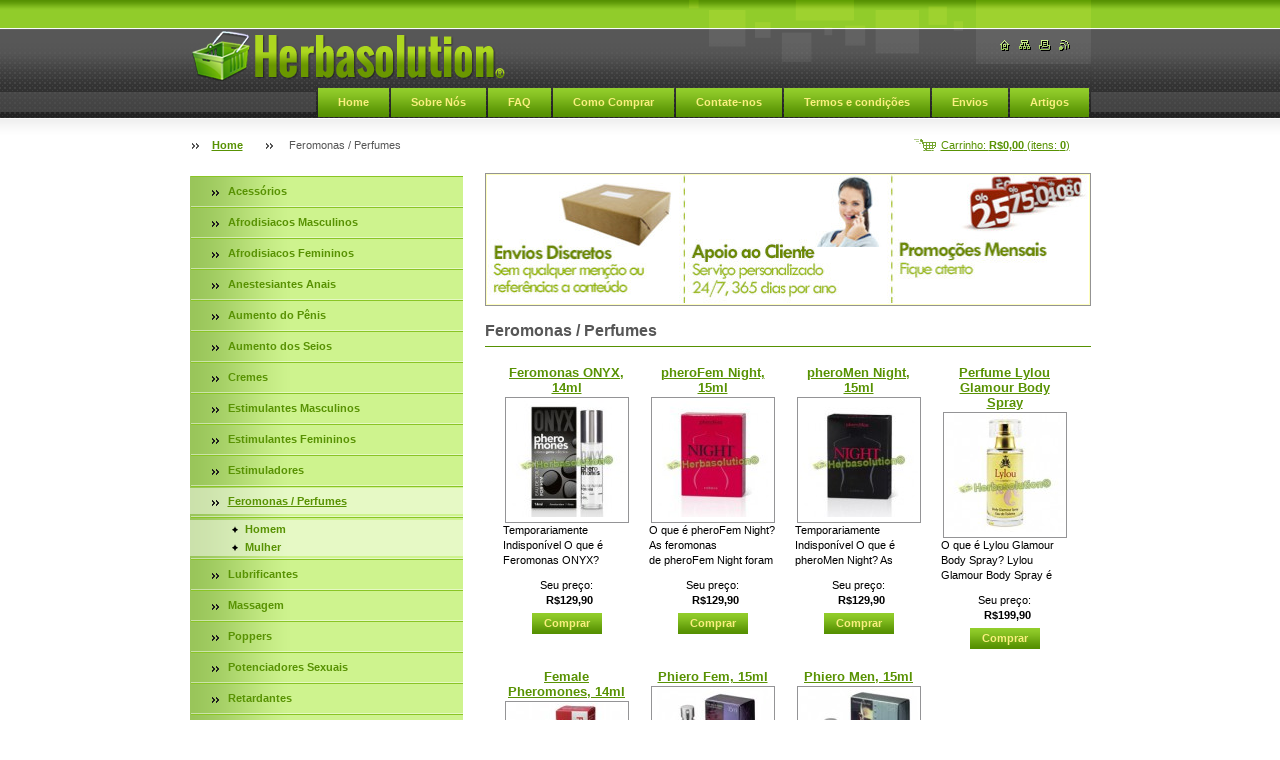

--- FILE ---
content_type: text/html; charset=UTF-8
request_url: https://www.herbasolutionbrasil.com/feromonas/
body_size: 6953
content:
<!--[if lte IE 9]><!DOCTYPE HTML PUBLIC "-//W3C//DTD HTML 4.01 Transitional//EN" "https://www.w3.org/TR/html4/loose.dtd"><![endif]-->
<!DOCTYPE html>

<!--[if IE]><html class="ie" lang="pt-br"><![endif]-->
<!--[if gt IE 9]><!--> 
<html lang="pt-br">
<!--<![endif]-->

    <head>
        <!--[if lt IE 8]><meta http-equiv="X-UA-Compatible" content="IE=EmulateIE7"><![endif]--><!--[if IE 8]><meta http-equiv="X-UA-Compatible" content="IE=EmulateIE8"><![endif]--><!--[if IE 9]><meta http-equiv="X-UA-Compatible" content="IE=EmulateIE9"><![endif]-->
        <base href="https://www.herbasolutionbrasil.com/">
  <meta charset="utf-8">
  <meta name="description" content="">
  <meta name="keywords" content="">
  <meta name="generator" content="Webnode">
  <meta name="apple-mobile-web-app-capable" content="yes">
  <meta name="apple-mobile-web-app-status-bar-style" content="black">
  <meta name="format-detection" content="telephone=no">
    <meta name="google-site-verification" content="1WDzVAuus1Qt4RBdTbLw5e086fzLl7gxF5Rlwgrv5H8">
  <link rel="shortcut icon" href="https://3b63f13270.clvaw-cdnwnd.com/7d36ff40834e6519cf5aec0b26f39eb7/200000423-6ff2d71e4e/favicon-herbasolution.ico">
<link rel="canonical" href="https://www.herbasolutionbrasil.com/feromonas/">
<script type="text/javascript">(function(i,s,o,g,r,a,m){i['GoogleAnalyticsObject']=r;i[r]=i[r]||function(){
			(i[r].q=i[r].q||[]).push(arguments)},i[r].l=1*new Date();a=s.createElement(o),
			m=s.getElementsByTagName(o)[0];a.async=1;a.src=g;m.parentNode.insertBefore(a,m)
			})(window,document,'script','//www.google-analytics.com/analytics.js','ga');ga('create', 'UA-797705-6', 'auto',{"name":"wnd_header"});ga('wnd_header.set', 'dimension1', 'W1');ga('wnd_header.set', 'anonymizeIp', true);ga('wnd_header.send', 'pageview');var _gaq = _gaq || [];
				  (function() {
					var ga = document.createElement('script'); ga.type = 'text/javascript'; ga.async = true;
					ga.src = ('https:' == location.protocol ? 'https://ssl' : 'https://www') + '.google-analytics.com/ga.js';
					var s = document.getElementsByTagName('script')[0]; s.parentNode.insertBefore(ga, s);
				  })(); _gaq.push(['_setAccount', 'G-48KJQMCJKV']);_gaq.push(['_trackPageview']);var pageTrackerAllTrackEvent=function(category,action,opt_label,opt_value){ga('send', 'event', category, action, opt_label, opt_value)};</script>
  <link rel="alternate" type="application/rss+xml" href="https://herbasolutionbrasil.com/rss/all.xml" title="Ver todos os artigos">
<!--[if lte IE 9]><style type="text/css">.cke_skin_webnode iframe {vertical-align: baseline !important;}</style><![endif]-->
        <title>Feromonas / Perfumes :: Herba Brasil - Estimulantes Sexuais Masculinos e Femininos</title>
        <meta name="robots" content="index, follow">
        <meta name="googlebot" content="index, follow">
        <script type="text/javascript" src="https://d11bh4d8fhuq47.cloudfront.net/_system/skins/v14/50000561/js/jquery-1.7.1.min.js"></script>
        <script type="text/javascript" src="https://d11bh4d8fhuq47.cloudfront.net/_system/skins/v14/50000561/js/lib.js"></script>
        <link rel="stylesheet" type="text/css" href="https://d11bh4d8fhuq47.cloudfront.net/_system/skins/v14/50000561/css/style.css" media="screen,handheld,projection">
        <link rel="stylesheet" type="text/css" href="https://d11bh4d8fhuq47.cloudfront.net/_system/skins/v14/50000561/css/print.css" media="print">
    
				<script type="text/javascript">
				/* <![CDATA[ */
					
					if (typeof(RS_CFG) == 'undefined') RS_CFG = new Array();
					RS_CFG['staticServers'] = new Array('https://d11bh4d8fhuq47.cloudfront.net/');
					RS_CFG['skinServers'] = new Array('https://d11bh4d8fhuq47.cloudfront.net/');
					RS_CFG['filesPath'] = 'https://www.herbasolutionbrasil.com/_files/';
					RS_CFG['filesAWSS3Path'] = 'https://3b63f13270.clvaw-cdnwnd.com/7d36ff40834e6519cf5aec0b26f39eb7/';
					RS_CFG['lbClose'] = 'Fechar';
					RS_CFG['skin'] = 'default';
					if (!RS_CFG['labels']) RS_CFG['labels'] = new Array();
					RS_CFG['systemName'] = 'Webnode';
						
					RS_CFG['responsiveLayout'] = 0;
					RS_CFG['mobileDevice'] = 0;
					RS_CFG['labels']['copyPasteSource'] = 'Leia mais:';
					
				/* ]]> */
				</script><script type="text/javascript" src="https://d11bh4d8fhuq47.cloudfront.net/_system/client/js/compressed/frontend.package.1-3-108.js?ph=3b63f13270"></script><style type="text/css"></style></head>

    <body>
        <script type="text/javascript">
            /* <![CDATA[ */
           
                RubicusFrontendIns.addAbsoluteHeaderBlockId('headerMenu');

            /* ]]> */
        </script>    

        <div id="pageWrapper">
    
            <div id="page">
        
                <div id="headerWrapper">
        
                    <div id="header">
                    
                        <div id="headerLogo">                    
                            <div id="logo"><a href="home/" class="image" title="Ir à página inicial."><span id="rbcSystemIdentifierLogo"><img src="https://3b63f13270.clvaw-cdnwnd.com/7d36ff40834e6519cf5aec0b26f39eb7/200000848-728dc728de/logotipo-herbasolution (1).png"  width="316" height="50"  alt="Herba Brasil - Estimulantes Sexuais Masculinos e Femininos"></span></a></div>                            <script type="text/javascript"> /* <![CDATA[ */ logoCentering(); /* ]]> */ </script>                            
                        </div> <!-- id="headerLogo" -->
                        
                        <div class="cleaner"></div>
                
                        <div class="quick">
                            <ul>                                
                                <li class="homepage"><a href="home/" title="Ir à página inicial."><span class="hidden">Página Inicial</span></a></li>
                                <li class="sitemap"><a href="/sitemap/" title="Ir para o mapa do site."><span class="hidden">Mapa do site</span></a></li>
                                <li class="print"><a href="#" onclick="window.print(); return false;" title="Imprimir a página"><span class="hidden">Imprimir</span></a></li>
                                <li class="rss"><a href="/rss/" title="RSS - Seções Disponíveis"><span class="hidden">RSS</span></a></li>
                            </ul>
                        </div> <!-- class="quick" -->
                        
                        <div id="languageSelect"></div>			
                        
                        <hr class="hidden">
                
                        <div id="headerMenu">
                            
<ul class="menu">
	<li class="first"><a href="/home/">Home</a></li>
	<li><a href="/sobre-nos/">Sobre Nós</a></li>
	<li><a href="/perguntas-e-respostas/">FAQ</a></li>
	<li><a href="/como-comprar/">Como Comprar</a></li>
	<li><a href="/contate-nos/">Contate-nos</a></li>
	<li><a href="/termos-e-condi%c3%a7%c3%b5es/">Termos e condições</a></li>
	<li><a href="/envio/">Envios</a></li>
	<li class="last"><a href="/novidades/">Artigos</a></li>
</ul>			
                        </div> <!-- id="mainMenu" -->
                        
                        <hr class="hidden">
                        
                        <div class="cleaner"></div>
                            
                        <div id="navigator">
                            <div id="cartInfo"><a href="es-cart/">Carrinho: <span class="price">R$0,00</span> (itens: <span class="items">0</span>)</a></div>
                            <div id="pageNavigator" class="rbcContentBlock"><span class="separator"><span class="invisible"> &gt; </span></span><a href="/home/">Home</a><span class="separator"><span class="invisible"> &gt; </span></span><span id="navCurrentPage">Feromonas / Perfumes</span></div>                            <div class="cleaner"><!-- / --></div>
                        </div> <!-- id="navigator" -->
                        
                        <hr class="hidden">                
                        
                        <div class="cleaner"></div>
                
                </div> <!-- id="header" -->
                    
                </div> <!-- id="headerWrapper" -->
                
                <div id="contentWrapper">
                
                    <div id="content" class="threeCols">
                    
                        <div id="mainColumn"> 
                        
                            <div id="illustration">
                                <div class="in1">
                                    <div class="in2">
                                        <img src="https://3b63f13270.clvaw-cdnwnd.com/7d36ff40834e6519cf5aec0b26f39eb7/200000574-e97e8ea66c/50000000.jpg?ph=3b63f13270" width="602" height="129" alt="">                                        <br class="hidden">
                                        <span class="slogan"><span id="rbcCompanySlogan" class="rbcNoStyleSpan"></span></span>
                                    </div>
                                </div>
                            </div> <!-- id="illustration" -->                                                   
                            
                            			    				        <!-- SHOP -->                            <div class="box photogallery small shop shopGallery">                                    <h2>Feromonas / Perfumes</h2>                                                                <div class="list">                                					                                							                    			                                                <div class="photo">                                                                            <h3><a href="/products/feromonas-onyx-14ml/">Feromonas ONYX, 14ml</a></h3>                                                                                			                                        <div class="cropper">                                            <table><tr><td onmouseover="colour(this);" onmouseout="decolour(this);"><span class="thumbnail"><a href="/products/feromonas-onyx-14ml/" title="Exibir detalhes do produto."><img src="https://3b63f13270.clvaw-cdnwnd.com/7d36ff40834e6519cf5aec0b26f39eb7/system_preview_small_200000814-5afcd5afd0/feremonas-onyx.jpg" width="118" height="118" alt="Feromonas ONYX, 14ml"></a></span></td></tr></table>                                        </div> <!-- class="cropper" -->					                                                                                <div class="wsw">                                                                                        <p class="description">Temporariamente Indisponível

O que é Feromonas ONYX?
Feromonas ONYX Eau de Toilette é irresistível...</p>                                            <p class="price">                                                                                                Seu preço:<br />                                                <ins>R$129,90</ins>                                                                                                  <br />                                                                                               </p>                                        </div>                                                                                							                            <form class="addToBasket" action="/feromonas/" method="post"><input type="hidden" name="quantity" id="quantity_200002366" value="1" maxlength="2"><input type="hidden" name="buyItem" value="200002366"><span class="submit"><input class="submit" type="submit" value="Comprar"></span></form>	           		                                                                            </div><!-- class="photo" -->																		                                                <div class="photo">                                                                            <h3><a href="/products/pherofem-night-15ml/">pheroFem Night, 15ml</a></h3>                                                                                			                                        <div class="cropper">                                            <table><tr><td onmouseover="colour(this);" onmouseout="decolour(this);"><span class="thumbnail"><a href="/products/pherofem-night-15ml/" title="Exibir detalhes do produto."><img src="https://3b63f13270.clvaw-cdnwnd.com/7d36ff40834e6519cf5aec0b26f39eb7/system_preview_small_200000763-857588676e/pherofem-night.jpg" width="118" height="118" alt="pheroFem Night, 15ml"></a></span></td></tr></table>                                        </div> <!-- class="cropper" -->					                                                                                <div class="wsw">                                                                                        <p class="description">
	O que é pheroFem Night?

As feromonas de&nbsp;pheroFem Night&nbsp;foram cuidadosamente...</p>                                            <p class="price">                                                                                                Seu preço:<br />                                                <ins>R$129,90</ins>                                                                                                  <br />                                                                                               </p>                                        </div>                                                                                							                            <form class="addToBasket" action="/feromonas/" method="post"><input type="hidden" name="quantity" id="quantity_200002311" value="1" maxlength="2"><input type="hidden" name="buyItem" value="200002311"><span class="submit"><input class="submit" type="submit" value="Comprar"></span></form>	           		                                                                            </div><!-- class="photo" -->																								<div class="cleaner-1"></div>												                    			                                                <div class="photo">                                                                            <h3><a href="/products/pheromen-night-15ml/">pheroMen Night, 15ml</a></h3>                                                                                			                                        <div class="cropper">                                            <table><tr><td onmouseover="colour(this);" onmouseout="decolour(this);"><span class="thumbnail"><a href="/products/pheromen-night-15ml/" title="Exibir detalhes do produto."><img src="https://3b63f13270.clvaw-cdnwnd.com/7d36ff40834e6519cf5aec0b26f39eb7/system_preview_small_200000762-4f561504f8/pheromen-night.jpg" width="118" height="118" alt="pheroMen Night, 15ml"></a></span></td></tr></table>                                        </div> <!-- class="cropper" -->					                                                                                <div class="wsw">                                                                                        <p class="description">Temporariamente Indisponível

O que é pheroMen Night?
As feromonas de&nbsp;pheroMen...</p>                                            <p class="price">                                                                                                Seu preço:<br />                                                <ins>R$129,90</ins>                                                                                                  <br />                                                                                               </p>                                        </div>                                                                                							                            <form class="addToBasket" action="/feromonas/" method="post"><input type="hidden" name="quantity" id="quantity_200002308" value="1" maxlength="2"><input type="hidden" name="buyItem" value="200002308"><span class="submit"><input class="submit" type="submit" value="Comprar"></span></form>	           		                                                                            </div><!-- class="photo" -->																		                                                <div class="photo">                                                                            <h3><a href="/products/perfume-lylou-glamour-body-spray/">Perfume Lylou Glamour Body Spray</a></h3>                                                                                			                                        <div class="cropper">                                            <table><tr><td onmouseover="colour(this);" onmouseout="decolour(this);"><span class="thumbnail"><a href="/products/perfume-lylou-glamour-body-spray/" title="Exibir detalhes do produto."><img src="https://3b63f13270.clvaw-cdnwnd.com/7d36ff40834e6519cf5aec0b26f39eb7/system_preview_small_200000484-6dbff6eb5f/gold-body-glamour-spray.jpg" width="118" height="118" alt="Perfume Lylou Glamour Body Spray"></a></span></td></tr></table>                                        </div> <!-- class="cropper" -->					                                                                                <div class="wsw">                                                                                        <p class="description">
	O que é&nbsp;Lylou Glamour Body Spray?

Lylou Glamour Body Spray é um perfume de fragrância...</p>                                            <p class="price">                                                                                                Seu preço:<br />                                                <ins>R$199,90</ins>                                                                                                  <br />                                                                                               </p>                                        </div>                                                                                							                            <form class="addToBasket" action="/feromonas/" method="post"><input type="hidden" name="quantity" id="quantity_200001518" value="1" maxlength="2"><input type="hidden" name="buyItem" value="200001518"><span class="submit"><input class="submit" type="submit" value="Comprar"></span></form>	           		                                                                            </div><!-- class="photo" -->																								<div class="cleaner-0"></div>					                                							                    			                                                <div class="photo">                                                                            <h3><a href="/products/female-pheromones-14ml/">Female Pheromones, 14ml</a></h3>                                                                                			                                        <div class="cropper">                                            <table><tr><td onmouseover="colour(this);" onmouseout="decolour(this);"><span class="thumbnail"><a href="/products/female-pheromones-14ml/" title="Exibir detalhes do produto."><img src="https://3b63f13270.clvaw-cdnwnd.com/7d36ff40834e6519cf5aec0b26f39eb7/system_preview_small_200000453-b095ab4e9c/cp-female-pheromones.jpg" width="118" height="118" alt="Female Pheromones, 14ml"></a></span></td></tr></table>                                        </div> <!-- class="cropper" -->					                                                                                <div class="wsw">                                                                                        <p class="description">
	O que é&nbsp;Female Pheromones?

Female Pheromones é um perfume poderoso à base de feromonas....</p>                                            <p class="price">                                                                                                Seu preço:<br />                                                <ins>R$129,90</ins>                                                                                                  <br />                                                                                               </p>                                        </div>                                                                                							                            <form class="addToBasket" action="/feromonas/" method="post"><input type="hidden" name="quantity" id="quantity_200001323" value="1" maxlength="2"><input type="hidden" name="buyItem" value="200001323"><span class="submit"><input class="submit" type="submit" value="Comprar"></span></form>	           		                                                                            </div><!-- class="photo" -->																		                                                <div class="photo">                                                                            <h3><a href="/products/phiero-fem-15ml/">Phiero Fem, 15ml</a></h3>                                                                                			                                        <div class="cropper">                                            <table><tr><td onmouseover="colour(this);" onmouseout="decolour(this);"><span class="thumbnail"><a href="/products/phiero-fem-15ml/" title="Exibir detalhes do produto."><img src="https://3b63f13270.clvaw-cdnwnd.com/7d36ff40834e6519cf5aec0b26f39eb7/system_preview_small_200000462-a2d02a3ccc/pheromen-eau-de-parfum.jpg" width="118" height="118" alt="Phiero Fem, 15ml"></a></span></td></tr></table>                                        </div> <!-- class="cropper" -->					                                                                                <div class="wsw">                                                                                        <p class="description">
	O que é&nbsp;Phiero Fem?

Phiero Fem é um perfume de feromonas conhecido pelos seus resultados....</p>                                            <p class="price">                                                                                                Seu preço:<br />                                                <ins>R$129,90</ins>                                                                                                  <br />                                                                                               </p>                                        </div>                                                                                							                            <form class="addToBasket" action="/feromonas/" method="post"><input type="hidden" name="quantity" id="quantity_200001322" value="1" maxlength="2"><input type="hidden" name="buyItem" value="200001322"><span class="submit"><input class="submit" type="submit" value="Comprar"></span></form>	           		                                                                            </div><!-- class="photo" -->																								<div class="cleaner-1"></div>												                    			                                                <div class="photo">                                                                            <h3><a href="/products/phiero-men-15ml/">Phiero Men, 15ml</a></h3>                                                                                			                                        <div class="cropper">                                            <table><tr><td onmouseover="colour(this);" onmouseout="decolour(this);"><span class="thumbnail"><a href="/products/phiero-men-15ml/" title="Exibir detalhes do produto."><img src="https://3b63f13270.clvaw-cdnwnd.com/7d36ff40834e6519cf5aec0b26f39eb7/system_preview_small_200000463-6798e6cc93/pheromen-eau-de-toilette.jpg" width="118" height="118" alt="Phiero Men, 15ml"></a></span></td></tr></table>                                        </div> <!-- class="cropper" -->					                                                                                <div class="wsw">                                                                                        <p class="description">Temporariamente Indisponível

	O que é&nbsp;Phiero Men?

Phiero Men é um perfume de feromonas...</p>                                            <p class="price">                                                                                                Seu preço:<br />                                                <ins>R$129,90</ins>                                                                                                  <br />                                                                                               </p>                                        </div>                                                                                							                            <form class="addToBasket" action="/feromonas/" method="post"><input type="hidden" name="quantity" id="quantity_200001320" value="1" maxlength="2"><input type="hidden" name="buyItem" value="200001320"><span class="submit"><input class="submit" type="submit" value="Comprar"></span></form>	           		                                                                            </div><!-- class="photo" -->																								<div class="cleaner-0"></div>					                                			                                                <div class="cleaner"></div>								</div><!-- class="list" -->                                <div class="pagination">                                                                                                            <div class="cleaner"></div>                                </div><!-- class="pagination" -->								<hr class="hidden">                                <div class="cleaner"></div>							</div><!-- class="box photogallery small" -->                            <!-- / SHOP -->					                         
                        </div> <!-- id="mainColumn" -->
                        
                        <div id="leftColumn">
                        
                            


                            <div id="rbcEsCategories" class="box">

        <ul class="ProductCategories">
	<li class="first">

<div class="menuIn"><span class="bullet"></span><a href="/acessorios/">

Acessórios

    </a></div>

    </li>
	<li>

<div class="menuIn"><span class="bullet"></span><a href="/afrodisiacos-masculinos/">

Afrodisiacos Masculinos

    </a></div>

    </li>
	<li>

<div class="menuIn"><span class="bullet"></span><a href="/afrodisiacos-femininos/">

Afrodisiacos Femininos

    </a></div>

    </li>
	<li>

<div class="menuIn"><span class="bullet"></span><a href="/anestesiantes-anais/">

Anestesiantes Anais

    </a></div>

    </li>
	<li>

<div class="menuIn"><span class="bullet"></span><a href="/aumento-do-penis/">

Aumento do Pênis

    </a></div>

    </li>
	<li>

<div class="menuIn"><span class="bullet"></span><a href="/aumento-dos-seios/">

Aumento dos Seios

    </a></div>

    </li>
	<li>

<div class="menuIn"><span class="bullet"></span><a href="/cremes/">

Cremes

    </a></div>

    </li>
	<li>

<div class="menuIn"><span class="bullet"></span><a href="/estimulantes-masculinos/">

Estimulantes Masculinos

    </a></div>

    </li>
	<li>

<div class="menuIn"><span class="bullet"></span><a href="/estimulantes-femininos/">

Estimulantes Femininos

    </a></div>

    </li>
	<li>

<div class="menuIn"><span class="bullet"></span><a href="/estimuladores/">

Estimuladores

    </a></div>

    </li>
	<li class="open selected activeSelected">

<div class="menuIn"><span class="bullet"></span><a href="/feromonas/">

Feromonas / Perfumes

    </a></div>

    
	<ul class="level1">
		<li class="first">

<div class="menuIn"><span class="bullet"></span><a href="/feromonas/feromonas-homem/">

Homem

    </a></div>

    </li>
		<li class="last">

<div class="menuIn"><span class="bullet"></span><a href="/feromonas/feromonas-mulher/">

Mulher

    </a></div>

    </li>
	</ul>
	</li>
	<li>

<div class="menuIn"><span class="bullet"></span><a href="/lubrificantes/">

Lubrificantes

    </a></div>

    </li>
	<li>

<div class="menuIn"><span class="bullet"></span><a href="/massagem/">

Massagem

    </a></div>

    </li>
	<li>

<div class="menuIn"><span class="bullet"></span><a href="/poppers/">

Poppers

    </a></div>

    </li>
	<li>

<div class="menuIn"><span class="bullet"></span><a href="/potenciadores-sexuais/">

Potenciadores Sexuais

    </a></div>

    </li>
	<li>

<div class="menuIn"><span class="bullet"></span><a href="/retardantes/">

Retardantes

    </a></div>

    </li>
	<li>

<div class="menuIn"><span class="bullet"></span><a href="/saude-e-bem-estar/">

Sáude e Bem Estar

    </a></div>

    </li>
	<li>

<div class="menuIn"><span class="bullet"></span><a href="/volumizadores/">

Volumizadores

    </a></div>

    </li>
	<li class="last">

<div class="menuIn"><span class="bullet"></span><a href="/promocoes/">

PROMOÇÕES

    </a></div>

    </li>
</ul>

                                <div class="end"></div>

                                <hr class="hidden">

                                <div class="cleaner"></div>

                            </div> <!-- class="leftMenu box" --> 

        			
                                            
                            			
                                                
                            

                            <div class="leftSearch box">

		<form action="/search/" method="get" id="fulltextSearch">

                                <h2>Pesquisar no site</h2>
                                <fieldset>   
                                    <label for="fulltextSearchText">Pesquisar:</label>
                                    <input type="text" id="fulltextSearchText" name="text" value="">
                                    <button class="submit" type="submit"><span class="hidden">Pesquisar</span></button>
                                </fieldset>

		</form>

                                <hr class="hidden">

                                <div class="cleaner"></div>

                            </div> <!-- class="leftSearch box" -->

		
                            


                            <div class="box contact">

								<h2>Contato</h2>

                                <div class="in">

		 
        
    								<div class="wsw">
                                        <address>

                                            <strong>Herbasolution Brasil</strong>
                                            <span class="cleaner block"></span>

                                            

                                            
                                            <br class="hidden"><br class="hidden">
                                            <span class="bigIcon iconPhone"></span>
                                            <span class="phone">
                                                WhatsApp (48) 99138-2921
                                            </span>
                                            <span class="cleaner block"></span>
    

                                            
                                            <br class="hidden"><br class="hidden">
                                            <span class="bigIcon iconEmail"></span>
                                            <span class="email">
                                                <a href="&#109;&#97;&#105;&#108;&#116;&#111;:&#103;&#101;&#114;&#97;&#108;&#64;&#104;&#101;&#114;&#98;&#97;&#115;&#111;&#108;&#117;&#116;&#105;&#111;&#110;&#98;&#114;&#97;&#115;&#105;&#108;&#46;&#99;&#111;&#109;"><span id="rbcContactEmail">&#103;&#101;&#114;&#97;&#108;&#64;&#104;&#101;&#114;&#98;&#97;&#115;&#111;&#108;&#117;&#116;&#105;&#111;&#110;&#98;&#114;&#97;&#115;&#105;&#108;&#46;&#99;&#111;&#109;</span></a>
                                            </span>
                                            <span class="cleaner block"></span> 
    
                                            
                                            

    								    </address>
                                    </div>

		

                                </div> <!-- class="in" -->

								<hr class="hidden">

                                <div class="cleaner"></div>

							</div><!-- class="box contact" -->


					
                            
                            
                                                                    

                        </div> <!-- id="leftColumn" -->
        
                        <div class="cleaner"></div>
        
                    </div> <!-- id="content" -->
            
                </div> <!-- id="contentWrapper" -->
                
                <div class="cleaner"></div>
                
                <div id="footerWrapper">
    
                    <div id="footer">
                    
                        <div class="text">
                            <span id="rbcFooterText" class="rbcNoStyleSpan">Herbasolution © 2025 Todos os direitos reservados.</span>      
                        </div>                                                
                        
                        <hr class="hidden">
                
                        <div class="rubicus">            
                            <span class="rbcSignatureText">Herbasolution</span>                        </div>
                        
                    </div> <!-- id="footer" -->                
                
                </div> <!-- id="footerWrapper" -->  
            
            </div> <!-- id="page" -->
            
        </div> <!-- id="pageWrapper" -->        
        
                <script type="text/javascript">
            /* <![CDATA[ */
           
                RubicusFrontendIns.faqInit('faq', 'answerBlock');

                swap_bill_check();

                RubicusFrontendIns.addObserver({
                    onContentChange: function ()
                    {
                        logoCentering();
                    },
                    
                    onStartSlideshow: function()
                    {
                        $('slideshowControl').innerHTML = 'Pausar';
                        $('slideshowControl').title = 'Pausar apresentação de slides';
                        $('slideshowControl').onclick = function() { RubicusFrontendIns.stopSlideshow(); return false; }
                    },

                    onStopSlideshow: function()
                    {
                        $('slideshowControl').innerHTML = 'Apresentação de slides';
                        $('slideshowControl').title = 'Iniciar a apresentação de slides';
                        $('slideshowControl').onclick = function() { RubicusFrontendIns.startSlideshow(); return false; }
                    },

                    onShowImage: function()
                    {
                        if (RubicusFrontendIns.isSlideshowMode())
                        {
                            $('slideshowControl').innerHTML = 'Pausar';
                            $('slideshowControl').title = 'Pausar apresentação de slides';
                            $('slideshowControl').onclick = function() { RubicusFrontendIns.stopSlideshow(); return false; }
                        }   
                    }
                });
                
                RubicusFrontendIns.addFileToPreload('https://d11bh4d8fhuq47.cloudfront.net/_system/skins/v14/50000561/img/headerMenuActive.png');
                RubicusFrontendIns.addFileToPreload('https://d11bh4d8fhuq47.cloudfront.net/_system/skins/v14/50000561/img/leftColumnMenuItemInOpen.png');
                RubicusFrontendIns.addFileToPreload('https://d11bh4d8fhuq47.cloudfront.net/_system/skins/v14/50000561/img/leftColumnMenuItemInSelect.png');
                RubicusFrontendIns.addFileToPreload('https://d11bh4d8fhuq47.cloudfront.net/_system/skins/v14/50000561/img/iconArrowUp.png');                                
                RubicusFrontendIns.addFileToPreload('https://d11bh4d8fhuq47.cloudfront.net/_system/skins/v14/50000561/img/iconArrowDown.png');
                RubicusFrontendIns.addFileToPreload('https://d11bh4d8fhuq47.cloudfront.net/_system/skins/v14/50000561/img/loading.gif');
                RubicusFrontendIns.addFileToPreload('https://d11bh4d8fhuq47.cloudfront.net/_system/skins/v14/50000561/img/loading-box.gif');
                
            /* ]]> */
        </script>
        
    <div id="rbcFooterHtml"></div><script type="text/javascript"></script><script type="text/javascript">var keenTrackerCmsTrackEvent=function(id){if(typeof _jsTracker=="undefined" || !_jsTracker){return false;};try{var name=_keenEvents[id];var keenEvent={user:{u:_keenData.u,p:_keenData.p,lc:_keenData.lc,t:_keenData.t},action:{identifier:id,name:name,category:'cms',platform:'WND1',version:'2.1.157'},browser:{url:location.href,ua:navigator.userAgent,referer_url:document.referrer,resolution:screen.width+'x'+screen.height,ip:'65.21.113.242'}};_jsTracker.jsonpSubmit('PROD',keenEvent,function(err,res){});}catch(err){console.log(err)};};</script></body>
    
</html>    
